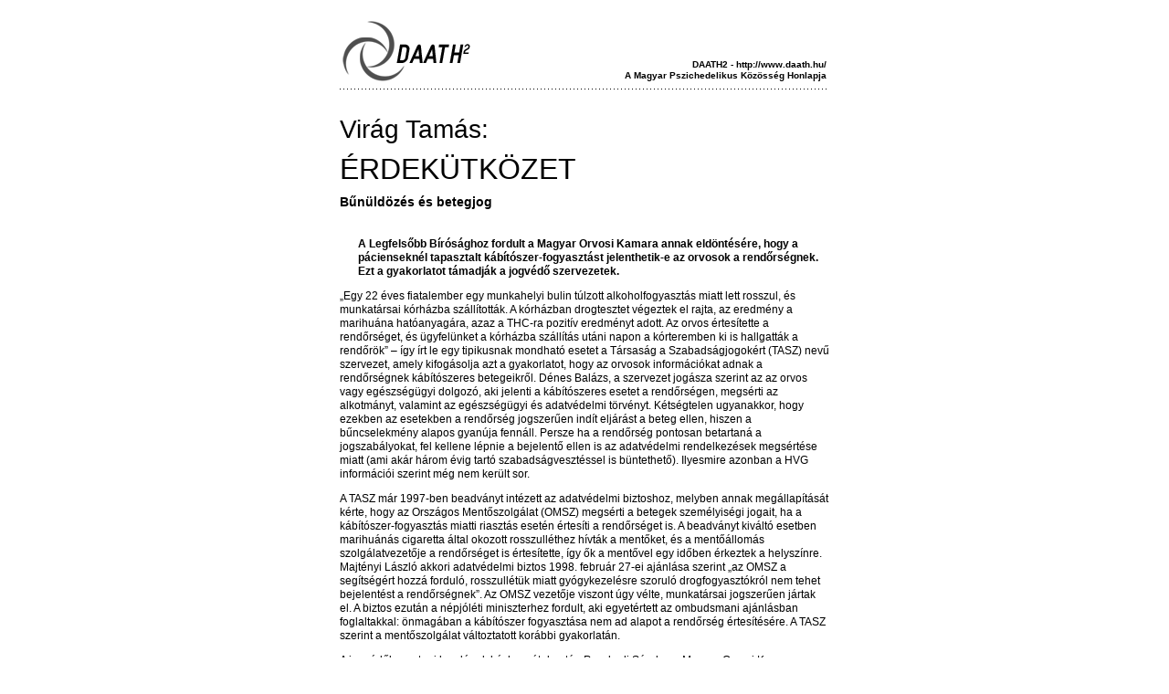

--- FILE ---
content_type: text/html; charset=UTF-8
request_url: https://www.daath.hu/printText.php?id=55
body_size: 3878
content:
<html><head><title>DAATH2 > Virág Tamás: Érdekütközet</title><meta http-equiv="Content-Type" content="text/html; charset=utf-8"><link rel="stylesheet" href="printer.css" type="text/css"></head><body leftmargin="0" topmargin="0" marginwidth="0" marginheight="0"><img src="images/spacer.gif" width="1" height="20"><br><table width="100%" border="0" cellspacing="0" cellpadding="0"><tr><td width="50%" valign="top">&nbsp;</td><td width="536"><table width="536"><tr><td width="140"><a href="http://www.daath.hu/"><img src="images/p1.gif" width="140" height="66" border="0"></a></td><td class="sCopyright" align="right" valign="bottom">DAATH2 - http://www.daath.hu/<br>A Magyar Pszichedelikus Közösség Honlapja<br></td></tr></table><img src="images/p2.gif" width="536" height="16"><br><p class="tAuthor">Virág Tamás:</p><p class="tTitle">ÉRDEKÜTKÖZET</p><p class="tSubtitle">Bűnüldözés és betegjog</p><p class="tSubtitle"></p><p class="lead">A Legfelsőbb Bírósághoz fordult a Magyar Orvosi Kamara annak eldöntésére, hogy a pácienseknél tapasztalt kábítószer-fogyasztást jelenthetik-e az orvosok a rendőrségnek. Ezt a gyakorlatot támadják a jogvédő szervezetek.</p><p>„Egy 22 éves fiatalember egy munkahelyi bulin túlzott alkoholfogyasztás miatt lett rosszul, és munkatársai kórházba szállították. A kórházban drogtesztet végeztek el rajta, az eredmény a marihuána hatóanyagára, azaz a THC-ra pozitív eredményt adott. Az orvos értesítette a rendőrséget, és ügyfelünket a kórházba szállítás utáni napon a kórteremben ki is hallgatták a rendőrök” – így írt le egy tipikusnak mondható esetet a Társaság a Szabadságjogokért (TASZ) nevű szervezet, amely kifogásolja azt a gyakorlatot, hogy az orvosok információkat adnak a rendőrségnek kábítószeres betegeikről. Dénes Balázs, a szervezet jogásza szerint az az orvos vagy egészségügyi dolgozó, aki jelenti a kábítószeres esetet a rendőrségen, megsérti az alkotmányt, valamint az egészségügyi és adatvédelmi törvényt. Kétségtelen ugyanakkor, hogy ezekben az esetekben a rendőrség jogszerűen indít eljárást a beteg ellen, hiszen a bűncselekmény alapos gyanúja fennáll. Persze ha a rendőrség pontosan betartaná a jogszabályokat, fel kellene lépnie a bejelentő ellen is az adatvédelmi rendelkezések megsértése miatt (ami akár három évig tartó szabadságvesztéssel is büntethető). Ilyesmire azonban a HVG információi szerint még nem került sor.</p><p>A TASZ már 1997-ben beadványt intézett az adatvédelmi biztoshoz, melyben annak megállapítását kérte, hogy az Országos Mentőszolgálat (OMSZ) megsérti a betegek személyiségi jogait, ha a kábítószer-fogyasztás miatti riasztás esetén értesíti a rendőrséget is. A beadványt kiváltó esetben marihuánás cigaretta által okozott rosszulléthez hívták a mentőket, és a mentőállomás szolgálatvezetője a rendőrséget is értesítette, így ők a mentővel egy időben érkeztek a helyszínre. Majtényi László akkori adatvédelmi biztos 1998. február 27-ei ajánlása szerint „az OMSZ a segítségért hozzá forduló, rosszullétük miatt gyógykezelésre szoruló drogfogyasztókról nem tehet bejelentést a rendőrségnek”. Az OMSZ vezetője viszont úgy vélte, munkatársai jogszerűen jártak el. A biztos ezután a népjóléti miniszterhez fordult, aki egyetértett az ombudsmani ajánlásban foglaltakkal: önmagában a kábítószer fogyasztása nem ad alapot a rendőrség értesítésére. A TASZ szerint a mentőszolgálat változtatott korábbi gyakorlatán.</p><p>A jogvédők mostani levelének kézhezvétele után Poczkodi Sándor, a Magyar Orvosi Kamara (MOK) országos etikai bizottságának elnöke a HVG kérdésére elmondta, szerinte ha az orvos úgy ítéli meg, hogy a sérülés nyolc napon túl gyógyul, kötelessége rendőrségi bejelentést tenni. Természetesen ellátási és segítségnyújtási kötelezettségének is eleget kell tennie, ennek elmulasztása esetén akár foglalkozás körében elkövetett gondatlan veszélyeztetés miatt büntethetővé válhat. Hozzátette, hogy ha az egészségügyi adatok védelméről, kezeléséről szóló törvényt a TASZ értelmezésében maradéktalanul betartanák, például gombamérgezés, eltitkolt szülés, gyermekbántalmazás esetében sem fordulhatnának a rendőrséghez. A MOK ezért a Legfelsőbb Bírósághoz (LB) és az Országos Igazságszolgáltatási Tanácshoz (OIT) fordult állásfoglalásért annak tisztázására, hogy egy orvos mikor szolgáltathat ki adatot a rendőrségnek.</p><p>Dénes Balázs szerint a hatályos magyar büntetőjog nem ismer általános feljelentési kötelezettséget (ez alól csak néhány kivétel van, például a kémkedés, a hazaárulás), Poczkodi véleménye valószínűleg a rosszul értelmezett „szokásjogon” alapul. Kereszty Éva, az Egészségügyi Minisztérium egészségpolitikai főosztályvezetője a HVG-nek elmondta, a tárca álláspontja az adatvédelmi biztosnak írt levél óta változatlan: a jogszabályi háttér megfelelő, „csupán” alkalmazni kellene az előírásokat. Mind a nemzetközi, mind a magyar jogszabályok szerint az orvos feladata a beteg gyógyítása, munkavégzés közben a beteg érdekeit, autonómiáját, önrendelkezési jogát kell figyelembe vennie, nem része, eszköze a büntetőhatalomnak, magyarázta. Az egészségügyi adatok védelme miatt például a beteg tiltakozása esetén még arról sem lehet információt kiadni, hogy kórházban tartózkodik-e, illetve orvos szakértő zárt bírósági tárgyalást kérhet, ha személyes egészségügyi adatokat kell ismertetnie. Kereszty szerint speciális kivételt jelent, ha a beteg súlyos bűncselekmény áldozataként kerül kórházba, vagy ha gyerek veszélyeztetése ügyében kell értesíteni a hatóságokat.</p><p>Funk Sándor, a fővárosi Nyírő Gyula Kórház addiktológiai osztályának osztályvezető főorvosa elmondta: ők soha semmilyen esetben nem tesznek feljelentést sem az alkoholisták, sem a drogfogyasztók ellen, sőt az orvos abban az esetben is hivatkozhat titoktartási kötelezettségére, ha a rendőrség név szerint keres valakit. Arra sem kötelezhető az orvos, hogy betege ellen vallomást tegyen. A drogfogyasztás egyszerre bűncselekmény és a drogfüggőségből mint betegségből fakadó viselkedés – mondta Funk, s szerinte azoknak az indulatoknak, melyek a drogfogyasztást és néha a gyógyítást övezik, a betegek láthatják a kárát. Tudomása szerint a kábítószer-fogyasztókat kezelő osztályok a törvényt betartják, probléma a sürgősségi ellátást végző orvosok, egészségügyi dolgozók esetében van.</p><p>A MOK egyelőre várja az állásfoglalásokat, s felhívta tagjai figyelmét, hogy drogbetegek ellátása esetén nem kötelességük a feljelentés. Ezzel persze nem adtak választ az alapkérdésre, amely nem az orvosok feljelentési kötelezettségére, hanem a rendőrségi bejelentés jogszerűségére vonatkozott. A HVG információi szerint az LB elnöke magánlevélben válaszolt a MOK-nak. Ennek tartalmáról az LB-n nem nyilatkoznak. Értesüléseink szerint állásfoglalást nem hoznak, valószínűleg azt javasolják, hogy a kamara forduljon az igazságügyi és a belügyminiszterhez. Megoldást jelenthetne az is, ha a Legfőbb Ügyészség iránymutatást adna ki, ezzel ugyanis már nyomozati szakban segíteni lehetne a jelenlegi tanácstalanságon. Egy név nélkül nyilatkozó főbíró mindenesetre – hangsúlyozottan egyéni véleményként – kifejtette: alapesetben az orvosi titoktartást erősebb érdeknek tartja, mint a büntetőeljárás megindításához fűződőt.</p><p class="sCopyright">Az írást az alábbi címen találod:<br><a class="sLink" href="http://www.daath.hu/showText.php?id=55">http://www.daath.hu/showText.php?id=55</a><br><br>&copy Copyright 2001, 2001 <a class="sLink" target="_blank" href="http://www.hvg.hu/">HVG</a>.<br></p></td><td width="50%" valign="top">&nbsp;</td></tr></table><br></body></html>

--- FILE ---
content_type: text/css
request_url: https://www.daath.hu/printer.css
body_size: 538
content:
body { font-family: Verdana, Arial, Helvetica, sans-serif; font-size: 12px; color: #000000; line-height: 15px }
p { font-family: Verdana, Arial, Helvetica, sans-serif; font-size: 12px; color: #000000; line-height: 15px; margin-top: 12px; margin-bottom: 0px }
span { font-family: Verdana, Arial, Helvetica, sans-serif; font-size: 12px; color: #000000; line-height: 15px; margin-top: 12px; margin-bottom: 0px }
h1 { font-family: Verdana, Arial, Helvetica, sans-serif; font-size: 26px; color: #000000; font-weight: bold; font-weight: normal; text-decoration: underline; line-height: 26px; margin-top: 15px; margin-bottom: 0px }
h2 { font-family: Verdana, Arial, Helvetica, sans-serif; font-size: 20px; color: #000000; font-weight: bold; font-weight: normal; text-decoration: underline; line-height: 20px; margin-top: 15px; margin-bottom: 0px }
h3 { font-family: Verdana, Arial, Helvetica, sans-serif; font-size: 14px; color: #000000; font-weight: bold; font-weight: normal; text-decoration: underline; line-height: 14px; margin-top: 15px; margin-bottom: 0px }

.quote { font-style: italic; margin-left: 20px }
.signature { font-style: italic; text-align: right; margin-right: 20px }
.lead { font-weight: bold; margin-left: 20px }
.even { font-size: 10px; color: #000000; padding-top: 1pt; padding-bottom: 1pt; padding-left: 3px; padding-right: 3px }
.odd { font-size: 10px; color: #000000; background-color: #EFEFEF; padding-top: 1pt; padding-bottom: 1pt; padding-left: 3px; padding-right: 3px }
.footnote { font-size: 10px; color: #7F7F7F; line-height: 12px; margin-left: 20px }

.link { font-size: 12px; color: #000000; line-height: 15px }
a.link:active { color: #000000 } a.link:hover { color: #000000 } a.link:link { color: #000000 } a.link:visited { color: #000000 }

.flink { font-size: 10px; color: #7F7F7F; line-height: 12px }
a.flink:active { color: #7F7F7F } a.flink:hover { color: #7F7F7F } a.flink:link { color: #7F7F7F } a.flink:visited { color: #7F7F7F }

.tAuthor { font-size: 28px; color: #000000; line-height: 28px; margin-top: 20px; margin-bottom: 10px }
.tTitle { font-size: 32px; color: #000000; line-height: 38px; margin-top: 0px; margin-bottom: 8px }
.tSubtitle { font-size: 14px; color: #000000; font-weight: bold; line-height: 18px; margin-top: 0px; margin-bottom: 30px }

.sTitle { font-size: 10px; color: #000000; font-weight: bold; line-height: 9pt; margin-top: 0px; margin-bottom: 0px; margin-left: 0px }
.sCopyright { font-size: 10px; color: #000000; font-weight: bold; line-height: 9pt; margin-top: 35px; margin-bottom: 0px; margin-left: 0px }
.sLink { font-size: 10px; color: #000000; font-weight: bold; line-height: 9pt; margin-top: 0px; margin-bottom: 0px; margin-left: 0px }
a.sLink:active { color: #000000 } a.sLink:hover { color: #000000 } a.sLink:link { color: #000000 } a.sLink:visited { color: #000000 }